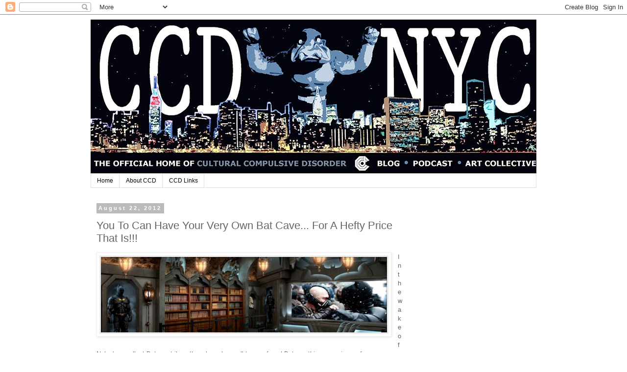

--- FILE ---
content_type: text/html; charset=UTF-8
request_url: http://www.ccd.nyc/2012/08/you-to-can-have-your-very-own-bat-cave.html
body_size: 9713
content:
<!DOCTYPE html>
<html class='v2' dir='ltr' lang='en'>
<head>
<link href='https://www.blogger.com/static/v1/widgets/335934321-css_bundle_v2.css' rel='stylesheet' type='text/css'/>
<meta content='width=1100' name='viewport'/>
<meta content='text/html; charset=UTF-8' http-equiv='Content-Type'/>
<meta content='blogger' name='generator'/>
<link href='http://www.ccd.nyc/favicon.ico' rel='icon' type='image/x-icon'/>
<link href='http://www.ccd.nyc/2012/08/you-to-can-have-your-very-own-bat-cave.html' rel='canonical'/>
<link rel="alternate" type="application/atom+xml" title="Cultural Compulsive Disorder - Atom" href="http://www.ccd.nyc/feeds/posts/default" />
<link rel="alternate" type="application/rss+xml" title="Cultural Compulsive Disorder - RSS" href="http://www.ccd.nyc/feeds/posts/default?alt=rss" />
<link rel="service.post" type="application/atom+xml" title="Cultural Compulsive Disorder - Atom" href="https://www.blogger.com/feeds/8890300254470726941/posts/default" />

<link rel="alternate" type="application/atom+xml" title="Cultural Compulsive Disorder - Atom" href="http://www.ccd.nyc/feeds/7682330297320902116/comments/default" />
<!--Can't find substitution for tag [blog.ieCssRetrofitLinks]-->
<link href='https://blogger.googleusercontent.com/img/b/R29vZ2xl/AVvXsEi8fzzfU49uFHh_8kE8gKeXgEQuQq3cb5hGLYvB98JqG1hYfNDBxvB2axMwKvC3q0RDfOn7YFkyuzRmrpzLG4f4eaEwqpQHrcPBbf-BX7o8dj7CwpQRV-ucx1F9UTzbTxvtEPFztDt-5A/s1600/batcave.jpg' rel='image_src'/>
<meta content='http://www.ccd.nyc/2012/08/you-to-can-have-your-very-own-bat-cave.html' property='og:url'/>
<meta content='You To Can Have Your Very Own Bat Cave... For A Hefty Price That Is!!!' property='og:title'/>
<meta content='- Art - Culture - Perspective - Experience' property='og:description'/>
<meta content='https://blogger.googleusercontent.com/img/b/R29vZ2xl/AVvXsEi8fzzfU49uFHh_8kE8gKeXgEQuQq3cb5hGLYvB98JqG1hYfNDBxvB2axMwKvC3q0RDfOn7YFkyuzRmrpzLG4f4eaEwqpQHrcPBbf-BX7o8dj7CwpQRV-ucx1F9UTzbTxvtEPFztDt-5A/w1200-h630-p-k-no-nu/batcave.jpg' property='og:image'/>
<title>Cultural Compulsive Disorder: You To Can Have Your Very Own Bat Cave... For A Hefty Price That Is!!!</title>
<style id='page-skin-1' type='text/css'><!--
/*
-----------------------------------------------
Blogger Template Style
Name:     Simple
Designer: Blogger
URL:      www.blogger.com
----------------------------------------------- */
/* Content
----------------------------------------------- */
body {
font: normal normal 12px 'Trebuchet MS', Trebuchet, Verdana, sans-serif;
color: #666666;
background: #ffffff none repeat scroll top left;
padding: 0 0 0 0;
}
html body .region-inner {
min-width: 0;
max-width: 100%;
width: auto;
}
h2 {
font-size: 22px;
}
a:link {
text-decoration:none;
color: #2288bb;
}
a:visited {
text-decoration:none;
color: #888888;
}
a:hover {
text-decoration:underline;
color: #33aaff;
}
.body-fauxcolumn-outer .fauxcolumn-inner {
background: transparent none repeat scroll top left;
_background-image: none;
}
.body-fauxcolumn-outer .cap-top {
position: absolute;
z-index: 1;
height: 400px;
width: 100%;
}
.body-fauxcolumn-outer .cap-top .cap-left {
width: 100%;
background: transparent none repeat-x scroll top left;
_background-image: none;
}
.content-outer {
-moz-box-shadow: 0 0 0 rgba(0, 0, 0, .15);
-webkit-box-shadow: 0 0 0 rgba(0, 0, 0, .15);
-goog-ms-box-shadow: 0 0 0 #333333;
box-shadow: 0 0 0 rgba(0, 0, 0, .15);
margin-bottom: 1px;
}
.content-inner {
padding: 10px 40px;
}
.content-inner {
background-color: #ffffff;
}
/* Header
----------------------------------------------- */
.header-outer {
background: transparent none repeat-x scroll 0 -400px;
_background-image: none;
}
.Header h1 {
font: normal normal 40px 'Trebuchet MS',Trebuchet,Verdana,sans-serif;
color: #000000;
text-shadow: 0 0 0 rgba(0, 0, 0, .2);
}
.Header h1 a {
color: #000000;
}
.Header .description {
font-size: 18px;
color: #000000;
}
.header-inner .Header .titlewrapper {
padding: 22px 0;
}
.header-inner .Header .descriptionwrapper {
padding: 0 0;
}
/* Tabs
----------------------------------------------- */
.tabs-inner .section:first-child {
border-top: 0 solid #dddddd;
}
.tabs-inner .section:first-child ul {
margin-top: -1px;
border-top: 1px solid #dddddd;
border-left: 1px solid #dddddd;
border-right: 1px solid #dddddd;
}
.tabs-inner .widget ul {
background: transparent none repeat-x scroll 0 -800px;
_background-image: none;
border-bottom: 1px solid #dddddd;
margin-top: 0;
margin-left: -30px;
margin-right: -30px;
}
.tabs-inner .widget li a {
display: inline-block;
padding: .6em 1em;
font: normal normal 12px 'Trebuchet MS', Trebuchet, Verdana, sans-serif;
color: #000000;
border-left: 1px solid #ffffff;
border-right: 1px solid #dddddd;
}
.tabs-inner .widget li:first-child a {
border-left: none;
}
.tabs-inner .widget li.selected a, .tabs-inner .widget li a:hover {
color: #000000;
background-color: #eeeeee;
text-decoration: none;
}
/* Columns
----------------------------------------------- */
.main-outer {
border-top: 0 solid transparent;
}
.fauxcolumn-left-outer .fauxcolumn-inner {
border-right: 1px solid transparent;
}
.fauxcolumn-right-outer .fauxcolumn-inner {
border-left: 1px solid transparent;
}
/* Headings
----------------------------------------------- */
div.widget > h2,
div.widget h2.title {
margin: 0 0 1em 0;
font: normal bold 11px 'Trebuchet MS',Trebuchet,Verdana,sans-serif;
color: #000000;
}
/* Widgets
----------------------------------------------- */
.widget .zippy {
color: #999999;
text-shadow: 2px 2px 1px rgba(0, 0, 0, .1);
}
.widget .popular-posts ul {
list-style: none;
}
/* Posts
----------------------------------------------- */
h2.date-header {
font: normal bold 11px Arial, Tahoma, Helvetica, FreeSans, sans-serif;
}
.date-header span {
background-color: #bbbbbb;
color: #ffffff;
padding: 0.4em;
letter-spacing: 3px;
margin: inherit;
}
.main-inner {
padding-top: 35px;
padding-bottom: 65px;
}
.main-inner .column-center-inner {
padding: 0 0;
}
.main-inner .column-center-inner .section {
margin: 0 1em;
}
.post {
margin: 0 0 45px 0;
}
h3.post-title, .comments h4 {
font: normal normal 22px 'Trebuchet MS',Trebuchet,Verdana,sans-serif;
margin: .75em 0 0;
}
.post-body {
font-size: 110%;
line-height: 1.4;
position: relative;
}
.post-body img, .post-body .tr-caption-container, .Profile img, .Image img,
.BlogList .item-thumbnail img {
padding: 2px;
background: #ffffff;
border: 1px solid #eeeeee;
-moz-box-shadow: 1px 1px 5px rgba(0, 0, 0, .1);
-webkit-box-shadow: 1px 1px 5px rgba(0, 0, 0, .1);
box-shadow: 1px 1px 5px rgba(0, 0, 0, .1);
}
.post-body img, .post-body .tr-caption-container {
padding: 5px;
}
.post-body .tr-caption-container {
color: #666666;
}
.post-body .tr-caption-container img {
padding: 0;
background: transparent;
border: none;
-moz-box-shadow: 0 0 0 rgba(0, 0, 0, .1);
-webkit-box-shadow: 0 0 0 rgba(0, 0, 0, .1);
box-shadow: 0 0 0 rgba(0, 0, 0, .1);
}
.post-header {
margin: 0 0 1.5em;
line-height: 1.6;
font-size: 90%;
}
.post-footer {
margin: 20px -2px 0;
padding: 5px 10px;
color: #666666;
background-color: #eeeeee;
border-bottom: 1px solid #eeeeee;
line-height: 1.6;
font-size: 90%;
}
#comments .comment-author {
padding-top: 1.5em;
border-top: 1px solid transparent;
background-position: 0 1.5em;
}
#comments .comment-author:first-child {
padding-top: 0;
border-top: none;
}
.avatar-image-container {
margin: .2em 0 0;
}
#comments .avatar-image-container img {
border: 1px solid #eeeeee;
}
/* Comments
----------------------------------------------- */
.comments .comments-content .icon.blog-author {
background-repeat: no-repeat;
background-image: url([data-uri]);
}
.comments .comments-content .loadmore a {
border-top: 1px solid #999999;
border-bottom: 1px solid #999999;
}
.comments .comment-thread.inline-thread {
background-color: #eeeeee;
}
.comments .continue {
border-top: 2px solid #999999;
}
/* Accents
---------------------------------------------- */
.section-columns td.columns-cell {
border-left: 1px solid transparent;
}
.blog-pager {
background: transparent url(https://resources.blogblog.com/blogblog/data/1kt/simple/paging_dot.png) repeat-x scroll top center;
}
.blog-pager-older-link, .home-link,
.blog-pager-newer-link {
background-color: #ffffff;
padding: 5px;
}
.footer-outer {
border-top: 1px dashed #bbbbbb;
}
/* Mobile
----------------------------------------------- */
body.mobile  {
background-size: auto;
}
.mobile .body-fauxcolumn-outer {
background: transparent none repeat scroll top left;
}
.mobile .body-fauxcolumn-outer .cap-top {
background-size: 100% auto;
}
.mobile .content-outer {
-webkit-box-shadow: 0 0 3px rgba(0, 0, 0, .15);
box-shadow: 0 0 3px rgba(0, 0, 0, .15);
}
.mobile .tabs-inner .widget ul {
margin-left: 0;
margin-right: 0;
}
.mobile .post {
margin: 0;
}
.mobile .main-inner .column-center-inner .section {
margin: 0;
}
.mobile .date-header span {
padding: 0.1em 10px;
margin: 0 -10px;
}
.mobile h3.post-title {
margin: 0;
}
.mobile .blog-pager {
background: transparent none no-repeat scroll top center;
}
.mobile .footer-outer {
border-top: none;
}
.mobile .main-inner, .mobile .footer-inner {
background-color: #ffffff;
}
.mobile-index-contents {
color: #666666;
}
.mobile-link-button {
background-color: #2288bb;
}
.mobile-link-button a:link, .mobile-link-button a:visited {
color: #ffffff;
}
.mobile .tabs-inner .section:first-child {
border-top: none;
}
.mobile .tabs-inner .PageList .widget-content {
background-color: #eeeeee;
color: #000000;
border-top: 1px solid #dddddd;
border-bottom: 1px solid #dddddd;
}
.mobile .tabs-inner .PageList .widget-content .pagelist-arrow {
border-left: 1px solid #dddddd;
}

--></style>
<style id='template-skin-1' type='text/css'><!--
body {
min-width: 990px;
}
.content-outer, .content-fauxcolumn-outer, .region-inner {
min-width: 990px;
max-width: 990px;
_width: 990px;
}
.main-inner .columns {
padding-left: 0px;
padding-right: 260px;
}
.main-inner .fauxcolumn-center-outer {
left: 0px;
right: 260px;
/* IE6 does not respect left and right together */
_width: expression(this.parentNode.offsetWidth -
parseInt("0px") -
parseInt("260px") + 'px');
}
.main-inner .fauxcolumn-left-outer {
width: 0px;
}
.main-inner .fauxcolumn-right-outer {
width: 260px;
}
.main-inner .column-left-outer {
width: 0px;
right: 100%;
margin-left: -0px;
}
.main-inner .column-right-outer {
width: 260px;
margin-right: -260px;
}
#layout {
min-width: 0;
}
#layout .content-outer {
min-width: 0;
width: 800px;
}
#layout .region-inner {
min-width: 0;
width: auto;
}
body#layout div.add_widget {
padding: 8px;
}
body#layout div.add_widget a {
margin-left: 32px;
}
--></style>
<link href='https://www.blogger.com/dyn-css/authorization.css?targetBlogID=8890300254470726941&amp;zx=bdaf03e2-2449-49b3-afd2-bb61edbfee3c' media='none' onload='if(media!=&#39;all&#39;)media=&#39;all&#39;' rel='stylesheet'/><noscript><link href='https://www.blogger.com/dyn-css/authorization.css?targetBlogID=8890300254470726941&amp;zx=bdaf03e2-2449-49b3-afd2-bb61edbfee3c' rel='stylesheet'/></noscript>
<meta name='google-adsense-platform-account' content='ca-host-pub-1556223355139109'/>
<meta name='google-adsense-platform-domain' content='blogspot.com'/>

<!-- data-ad-client=ca-pub-2139201262845239 -->

</head>
<body class='loading variant-simplysimple'>
<div class='navbar section' id='navbar' name='Navbar'><div class='widget Navbar' data-version='1' id='Navbar1'><script type="text/javascript">
    function setAttributeOnload(object, attribute, val) {
      if(window.addEventListener) {
        window.addEventListener('load',
          function(){ object[attribute] = val; }, false);
      } else {
        window.attachEvent('onload', function(){ object[attribute] = val; });
      }
    }
  </script>
<div id="navbar-iframe-container"></div>
<script type="text/javascript" src="https://apis.google.com/js/platform.js"></script>
<script type="text/javascript">
      gapi.load("gapi.iframes:gapi.iframes.style.bubble", function() {
        if (gapi.iframes && gapi.iframes.getContext) {
          gapi.iframes.getContext().openChild({
              url: 'https://www.blogger.com/navbar/8890300254470726941?po\x3d7682330297320902116\x26origin\x3dhttp://www.ccd.nyc',
              where: document.getElementById("navbar-iframe-container"),
              id: "navbar-iframe"
          });
        }
      });
    </script><script type="text/javascript">
(function() {
var script = document.createElement('script');
script.type = 'text/javascript';
script.src = '//pagead2.googlesyndication.com/pagead/js/google_top_exp.js';
var head = document.getElementsByTagName('head')[0];
if (head) {
head.appendChild(script);
}})();
</script>
</div></div>
<div class='body-fauxcolumns'>
<div class='fauxcolumn-outer body-fauxcolumn-outer'>
<div class='cap-top'>
<div class='cap-left'></div>
<div class='cap-right'></div>
</div>
<div class='fauxborder-left'>
<div class='fauxborder-right'></div>
<div class='fauxcolumn-inner'>
</div>
</div>
<div class='cap-bottom'>
<div class='cap-left'></div>
<div class='cap-right'></div>
</div>
</div>
</div>
<div class='content'>
<div class='content-fauxcolumns'>
<div class='fauxcolumn-outer content-fauxcolumn-outer'>
<div class='cap-top'>
<div class='cap-left'></div>
<div class='cap-right'></div>
</div>
<div class='fauxborder-left'>
<div class='fauxborder-right'></div>
<div class='fauxcolumn-inner'>
</div>
</div>
<div class='cap-bottom'>
<div class='cap-left'></div>
<div class='cap-right'></div>
</div>
</div>
</div>
<div class='content-outer'>
<div class='content-cap-top cap-top'>
<div class='cap-left'></div>
<div class='cap-right'></div>
</div>
<div class='fauxborder-left content-fauxborder-left'>
<div class='fauxborder-right content-fauxborder-right'></div>
<div class='content-inner'>
<header>
<div class='header-outer'>
<div class='header-cap-top cap-top'>
<div class='cap-left'></div>
<div class='cap-right'></div>
</div>
<div class='fauxborder-left header-fauxborder-left'>
<div class='fauxborder-right header-fauxborder-right'></div>
<div class='region-inner header-inner'>
<div class='header section' id='header' name='Header'><div class='widget Header' data-version='1' id='Header1'>
<div id='header-inner'>
<a href='http://www.ccd.nyc/' style='display: block'>
<img alt='Cultural Compulsive Disorder' height='315px; ' id='Header1_headerimg' src='https://blogger.googleusercontent.com/img/b/R29vZ2xl/AVvXsEiQKwvgz4Ai62KcfhwbP-66kya1HBeqm24_HS5M5NRCx2NAXnMQfahYksljbVC0cBSLa0Z5wbDsdZ7Z7nwoT-G94CbhaGC13Uc5UoiOMZpmvMOjV2D0x4a3kDkBLxRtkhGt-9p2eEvzdtQ/s1600-r/CCD+NYC+SITE+BANNER.jpg' style='display: block' width='920px; '/>
</a>
</div>
</div></div>
</div>
</div>
<div class='header-cap-bottom cap-bottom'>
<div class='cap-left'></div>
<div class='cap-right'></div>
</div>
</div>
</header>
<div class='tabs-outer'>
<div class='tabs-cap-top cap-top'>
<div class='cap-left'></div>
<div class='cap-right'></div>
</div>
<div class='fauxborder-left tabs-fauxborder-left'>
<div class='fauxborder-right tabs-fauxborder-right'></div>
<div class='region-inner tabs-inner'>
<div class='tabs section' id='crosscol' name='Cross-Column'><div class='widget PageList' data-version='1' id='PageList1'>
<h2>Top Navigation</h2>
<div class='widget-content'>
<ul>
<li>
<a href='http://www.ccd.nyc/'>Home</a>
</li>
<li>
<a href='http://www.ccd.nyc/p/what-is-ccd.html'>About CCD</a>
</li>
<li>
<a href='http://www.ccd.nyc/p/links.html'>CCD Links</a>
</li>
</ul>
<div class='clear'></div>
</div>
</div></div>
<div class='tabs no-items section' id='crosscol-overflow' name='Cross-Column 2'></div>
</div>
</div>
<div class='tabs-cap-bottom cap-bottom'>
<div class='cap-left'></div>
<div class='cap-right'></div>
</div>
</div>
<div class='main-outer'>
<div class='main-cap-top cap-top'>
<div class='cap-left'></div>
<div class='cap-right'></div>
</div>
<div class='fauxborder-left main-fauxborder-left'>
<div class='fauxborder-right main-fauxborder-right'></div>
<div class='region-inner main-inner'>
<div class='columns fauxcolumns'>
<div class='fauxcolumn-outer fauxcolumn-center-outer'>
<div class='cap-top'>
<div class='cap-left'></div>
<div class='cap-right'></div>
</div>
<div class='fauxborder-left'>
<div class='fauxborder-right'></div>
<div class='fauxcolumn-inner'>
</div>
</div>
<div class='cap-bottom'>
<div class='cap-left'></div>
<div class='cap-right'></div>
</div>
</div>
<div class='fauxcolumn-outer fauxcolumn-left-outer'>
<div class='cap-top'>
<div class='cap-left'></div>
<div class='cap-right'></div>
</div>
<div class='fauxborder-left'>
<div class='fauxborder-right'></div>
<div class='fauxcolumn-inner'>
</div>
</div>
<div class='cap-bottom'>
<div class='cap-left'></div>
<div class='cap-right'></div>
</div>
</div>
<div class='fauxcolumn-outer fauxcolumn-right-outer'>
<div class='cap-top'>
<div class='cap-left'></div>
<div class='cap-right'></div>
</div>
<div class='fauxborder-left'>
<div class='fauxborder-right'></div>
<div class='fauxcolumn-inner'>
</div>
</div>
<div class='cap-bottom'>
<div class='cap-left'></div>
<div class='cap-right'></div>
</div>
</div>
<!-- corrects IE6 width calculation -->
<div class='columns-inner'>
<div class='column-center-outer'>
<div class='column-center-inner'>
<div class='main section' id='main' name='Main'><div class='widget Blog' data-version='1' id='Blog1'>
<div class='blog-posts hfeed'>

          <div class="date-outer">
        
<h2 class='date-header'><span>August 22, 2012</span></h2>

          <div class="date-posts">
        
<div class='post-outer'>
<div class='post hentry uncustomized-post-template' itemprop='blogPost' itemscope='itemscope' itemtype='http://schema.org/BlogPosting'>
<meta content='https://blogger.googleusercontent.com/img/b/R29vZ2xl/AVvXsEi8fzzfU49uFHh_8kE8gKeXgEQuQq3cb5hGLYvB98JqG1hYfNDBxvB2axMwKvC3q0RDfOn7YFkyuzRmrpzLG4f4eaEwqpQHrcPBbf-BX7o8dj7CwpQRV-ucx1F9UTzbTxvtEPFztDt-5A/s1600/batcave.jpg' itemprop='image_url'/>
<meta content='8890300254470726941' itemprop='blogId'/>
<meta content='7682330297320902116' itemprop='postId'/>
<a name='7682330297320902116'></a>
<h3 class='post-title entry-title' itemprop='name'>
You To Can Have Your Very Own Bat Cave... For A Hefty Price That Is!!!
</h3>
<div class='post-header'>
<div class='post-header-line-1'></div>
</div>
<div class='post-body entry-content' id='post-body-7682330297320902116' itemprop='description articleBody'>
<div class="separator" style="clear: both; text-align: center;">
</div>
<div class="separator" style="clear: both; text-align: center;">
<a href="https://blogger.googleusercontent.com/img/b/R29vZ2xl/AVvXsEi8fzzfU49uFHh_8kE8gKeXgEQuQq3cb5hGLYvB98JqG1hYfNDBxvB2axMwKvC3q0RDfOn7YFkyuzRmrpzLG4f4eaEwqpQHrcPBbf-BX7o8dj7CwpQRV-ucx1F9UTzbTxvtEPFztDt-5A/s1600/batcave.jpg" imageanchor="1" style="clear: left; float: left; margin-bottom: 1em; margin-right: 1em;"><img border="0" src="https://blogger.googleusercontent.com/img/b/R29vZ2xl/AVvXsEi8fzzfU49uFHh_8kE8gKeXgEQuQq3cb5hGLYvB98JqG1hYfNDBxvB2axMwKvC3q0RDfOn7YFkyuzRmrpzLG4f4eaEwqpQHrcPBbf-BX7o8dj7CwpQRV-ucx1F9UTzbTxvtEPFztDt-5A/s1600/batcave.jpg" /></a></div>
In the wake of Nolan's excellent Batman trilogy there have been all types of cool Batman things popping up from super fans out there. But what happens when you are a super fan of Batman and have major money to back up your obsession? Well, this home theater that is made in the vein of the Batcave is the kind of stuff that happens!!!! Holy shit, this is amazing!!!! You got the bookshelf that opens up to reveal the Batmobile, you have the giant screen like the one Bruce uses to work out all of his cases, you have the most amazing replica cave ceiling I have ever seen in my life... this is just a stunning way to watch TV. I can't think of a better way to watch Adam West, Michael Keaton, Val Kilmer, George Clooney or Christian Bale kick some bad guy ass... check out the detailed picks after the jump...<br />
<a name="more"></a><br />
<br />
<div style="text-align: center;">
A great theater from <a href="http://www.elitehometheaterseating.com/#batcave">Elite Home Theater Seating.</a>&nbsp;</div>
<br />
<div class="separator" style="clear: both; text-align: center;">
<a href="https://blogger.googleusercontent.com/img/b/R29vZ2xl/AVvXsEiFvOFTWHsXi9tw1ahqFRORzqWPXohnVxBiVORtbScXqvQm_csI5rkGrUCH9xrSlRt1r0I2DXnZSm0ogPp6IJsugHDMA8y2QghHbgZHg5yUxB-DmpUOPDIVLbrcjLvDL_Bl6AoMzd0UpeHb/s1600/Batcave1.jpg" imageanchor="1" style="margin-left: 1em; margin-right: 1em;"><img border="0" src="https://blogger.googleusercontent.com/img/b/R29vZ2xl/AVvXsEiFvOFTWHsXi9tw1ahqFRORzqWPXohnVxBiVORtbScXqvQm_csI5rkGrUCH9xrSlRt1r0I2DXnZSm0ogPp6IJsugHDMA8y2QghHbgZHg5yUxB-DmpUOPDIVLbrcjLvDL_Bl6AoMzd0UpeHb/s1600/Batcave1.jpg" /></a></div>
<br />
<div class="separator" style="clear: both; text-align: center;">
<a href="https://blogger.googleusercontent.com/img/b/R29vZ2xl/AVvXsEg4d3ovKKaq6ofeYaYMVdfO8PHko2cb4_OPizqwP92D3TwE41Xy7J-sCtGij-lionVragfdcFklgUUNQptDnvyWWW6uEUwVmW7XWYX8g-5VIALrnzKCSAxe2XbwXapMDCw2LXDrCkF7IX70/s1600/Batcave2.jpg" imageanchor="1" style="margin-left: 1em; margin-right: 1em;"><img border="0" src="https://blogger.googleusercontent.com/img/b/R29vZ2xl/AVvXsEg4d3ovKKaq6ofeYaYMVdfO8PHko2cb4_OPizqwP92D3TwE41Xy7J-sCtGij-lionVragfdcFklgUUNQptDnvyWWW6uEUwVmW7XWYX8g-5VIALrnzKCSAxe2XbwXapMDCw2LXDrCkF7IX70/s1600/Batcave2.jpg" /></a></div>
<br />
<div class="separator" style="clear: both; text-align: center;">
<a href="https://blogger.googleusercontent.com/img/b/R29vZ2xl/AVvXsEjOwE5lJUCET6HNOo8bijyOl4kXWTvWBcDGTNEYHOC2K_iq8w2IX4-P_cMwXSX4kaJ_jBolNEsN0u61KuGcrB6fKuA1Kx87BiG_AGD3f-P6QePyAbV9upITJn9IIhI44JSOXGWF4CPwsRAh/s1600/Batcave3.jpg" imageanchor="1" style="margin-left: 1em; margin-right: 1em;"><img border="0" src="https://blogger.googleusercontent.com/img/b/R29vZ2xl/AVvXsEjOwE5lJUCET6HNOo8bijyOl4kXWTvWBcDGTNEYHOC2K_iq8w2IX4-P_cMwXSX4kaJ_jBolNEsN0u61KuGcrB6fKuA1Kx87BiG_AGD3f-P6QePyAbV9upITJn9IIhI44JSOXGWF4CPwsRAh/s1600/Batcave3.jpg" /></a></div>
<br />
<div class="separator" style="clear: both; text-align: center;">
<a href="https://blogger.googleusercontent.com/img/b/R29vZ2xl/AVvXsEg4RVX6k-iMWFWu0iZA7qCCDhUpIJL0fJxWxOiFwPFxMiCFiellnwOoFj4F_rWfAwKCzH1Sz4aroJzo_VyOS5wv6sjGnMl_I0N4_Qf9qARdg-v3bL4hrMWhnR8m3mJtOTpx5U_uMFI_CEfI/s1600/Batcave4.jpg" imageanchor="1" style="margin-left: 1em; margin-right: 1em;"><img border="0" src="https://blogger.googleusercontent.com/img/b/R29vZ2xl/AVvXsEg4RVX6k-iMWFWu0iZA7qCCDhUpIJL0fJxWxOiFwPFxMiCFiellnwOoFj4F_rWfAwKCzH1Sz4aroJzo_VyOS5wv6sjGnMl_I0N4_Qf9qARdg-v3bL4hrMWhnR8m3mJtOTpx5U_uMFI_CEfI/s1600/Batcave4.jpg" /></a></div>
<br />
<div style='clear: both;'></div>
</div>
<div class='post-footer'>
<div class='post-footer-line post-footer-line-1'>
<span class='post-author vcard'>
Posted by
<span class='fn' itemprop='author' itemscope='itemscope' itemtype='http://schema.org/Person'>
<meta content='https://www.blogger.com/profile/04034128762993882657' itemprop='url'/>
<a class='g-profile' href='https://www.blogger.com/profile/04034128762993882657' rel='author' title='author profile'>
<span itemprop='name'>Mike D.</span>
</a>
</span>
</span>
<span class='post-timestamp'>
at
<meta content='http://www.ccd.nyc/2012/08/you-to-can-have-your-very-own-bat-cave.html' itemprop='url'/>
<a class='timestamp-link' href='http://www.ccd.nyc/2012/08/you-to-can-have-your-very-own-bat-cave.html' rel='bookmark' title='permanent link'><abbr class='published' itemprop='datePublished' title='2012-08-22T10:41:00-04:00'>10:41&#8239;AM</abbr></a>
</span>
<span class='post-comment-link'>
</span>
<span class='post-icons'>
<span class='item-action'>
<a href='https://www.blogger.com/email-post/8890300254470726941/7682330297320902116' title='Email Post'>
<img alt='' class='icon-action' height='13' src='https://resources.blogblog.com/img/icon18_email.gif' width='18'/>
</a>
</span>
<span class='item-control blog-admin pid-1015293310'>
<a href='https://www.blogger.com/post-edit.g?blogID=8890300254470726941&postID=7682330297320902116&from=pencil' title='Edit Post'>
<img alt='' class='icon-action' height='18' src='https://resources.blogblog.com/img/icon18_edit_allbkg.gif' width='18'/>
</a>
</span>
</span>
<div class='post-share-buttons goog-inline-block'>
<a class='goog-inline-block share-button sb-email' href='https://www.blogger.com/share-post.g?blogID=8890300254470726941&postID=7682330297320902116&target=email' target='_blank' title='Email This'><span class='share-button-link-text'>Email This</span></a><a class='goog-inline-block share-button sb-blog' href='https://www.blogger.com/share-post.g?blogID=8890300254470726941&postID=7682330297320902116&target=blog' onclick='window.open(this.href, "_blank", "height=270,width=475"); return false;' target='_blank' title='BlogThis!'><span class='share-button-link-text'>BlogThis!</span></a><a class='goog-inline-block share-button sb-twitter' href='https://www.blogger.com/share-post.g?blogID=8890300254470726941&postID=7682330297320902116&target=twitter' target='_blank' title='Share to X'><span class='share-button-link-text'>Share to X</span></a><a class='goog-inline-block share-button sb-facebook' href='https://www.blogger.com/share-post.g?blogID=8890300254470726941&postID=7682330297320902116&target=facebook' onclick='window.open(this.href, "_blank", "height=430,width=640"); return false;' target='_blank' title='Share to Facebook'><span class='share-button-link-text'>Share to Facebook</span></a><a class='goog-inline-block share-button sb-pinterest' href='https://www.blogger.com/share-post.g?blogID=8890300254470726941&postID=7682330297320902116&target=pinterest' target='_blank' title='Share to Pinterest'><span class='share-button-link-text'>Share to Pinterest</span></a>
</div>
</div>
<div class='post-footer-line post-footer-line-2'>
<span class='post-labels'>
Labels:
<a href='http://www.ccd.nyc/search/label/Batcave' rel='tag'>Batcave</a>,
<a href='http://www.ccd.nyc/search/label/Batman' rel='tag'>Batman</a>,
<a href='http://www.ccd.nyc/search/label/Cool%20Shit' rel='tag'>Cool Shit</a>,
<a href='http://www.ccd.nyc/search/label/Home%20Theater' rel='tag'>Home Theater</a>
</span>
</div>
<div class='post-footer-line post-footer-line-3'>
<span class='post-location'>
</span>
</div>
</div>
</div>
<div class='comments' id='comments'>
<a name='comments'></a>
<h4>No comments:</h4>
<div id='Blog1_comments-block-wrapper'>
<dl class='avatar-comment-indent' id='comments-block'>
</dl>
</div>
<p class='comment-footer'>
<div class='comment-form'>
<a name='comment-form'></a>
<h4 id='comment-post-message'>Post a Comment</h4>
<p>
</p>
<a href='https://www.blogger.com/comment/frame/8890300254470726941?po=7682330297320902116&hl=en&saa=85391&origin=http://www.ccd.nyc' id='comment-editor-src'></a>
<iframe allowtransparency='true' class='blogger-iframe-colorize blogger-comment-from-post' frameborder='0' height='410px' id='comment-editor' name='comment-editor' src='' width='100%'></iframe>
<script src='https://www.blogger.com/static/v1/jsbin/1345082660-comment_from_post_iframe.js' type='text/javascript'></script>
<script type='text/javascript'>
      BLOG_CMT_createIframe('https://www.blogger.com/rpc_relay.html');
    </script>
</div>
</p>
</div>
</div>

        </div></div>
      
</div>
<div class='blog-pager' id='blog-pager'>
<span id='blog-pager-newer-link'>
<a class='blog-pager-newer-link' href='http://www.ccd.nyc/2012/08/cartoon-styled-movie-posters-by-ive.html' id='Blog1_blog-pager-newer-link' title='Newer Post'>Newer Post</a>
</span>
<span id='blog-pager-older-link'>
<a class='blog-pager-older-link' href='http://www.ccd.nyc/2012/08/baby-got-back-sung-by-your-favorite.html' id='Blog1_blog-pager-older-link' title='Older Post'>Older Post</a>
</span>
<a class='home-link' href='http://www.ccd.nyc/'>Home</a>
</div>
<div class='clear'></div>
<div class='post-feeds'>
<div class='feed-links'>
Subscribe to:
<a class='feed-link' href='http://www.ccd.nyc/feeds/7682330297320902116/comments/default' target='_blank' type='application/atom+xml'>Post Comments (Atom)</a>
</div>
</div>
</div></div>
</div>
</div>
<div class='column-left-outer'>
<div class='column-left-inner'>
<aside>
</aside>
</div>
</div>
<div class='column-right-outer'>
<div class='column-right-inner'>
<aside>
<div class='sidebar no-items section' id='sidebar-right-1'></div>
</aside>
</div>
</div>
</div>
<div style='clear: both'></div>
<!-- columns -->
</div>
<!-- main -->
</div>
</div>
<div class='main-cap-bottom cap-bottom'>
<div class='cap-left'></div>
<div class='cap-right'></div>
</div>
</div>
<footer>
<div class='footer-outer'>
<div class='footer-cap-top cap-top'>
<div class='cap-left'></div>
<div class='cap-right'></div>
</div>
<div class='fauxborder-left footer-fauxborder-left'>
<div class='fauxborder-right footer-fauxborder-right'></div>
<div class='region-inner footer-inner'>
<div class='foot no-items section' id='footer-1'></div>
<table border='0' cellpadding='0' cellspacing='0' class='section-columns columns-2'>
<tbody>
<tr>
<td class='first columns-cell'>
<div class='foot no-items section' id='footer-2-1'></div>
</td>
<td class='columns-cell'>
<div class='foot no-items section' id='footer-2-2'></div>
</td>
</tr>
</tbody>
</table>
<!-- outside of the include in order to lock Attribution widget -->
<div class='foot section' id='footer-3' name='Footer'><div class='widget Attribution' data-version='1' id='Attribution1'>
<div class='widget-content' style='text-align: center;'>
Simple theme. Powered by <a href='https://www.blogger.com' target='_blank'>Blogger</a>.
</div>
<div class='clear'></div>
</div></div>
</div>
</div>
<div class='footer-cap-bottom cap-bottom'>
<div class='cap-left'></div>
<div class='cap-right'></div>
</div>
</div>
</footer>
<!-- content -->
</div>
</div>
<div class='content-cap-bottom cap-bottom'>
<div class='cap-left'></div>
<div class='cap-right'></div>
</div>
</div>
</div>
<script type='text/javascript'>
    window.setTimeout(function() {
        document.body.className = document.body.className.replace('loading', '');
      }, 10);
  </script>

<script type="text/javascript" src="https://www.blogger.com/static/v1/widgets/3845888474-widgets.js"></script>
<script type='text/javascript'>
window['__wavt'] = 'AOuZoY48N3kTX7QEsTwnQK1767b9v9Bspg:1768371529929';_WidgetManager._Init('//www.blogger.com/rearrange?blogID\x3d8890300254470726941','//www.ccd.nyc/2012/08/you-to-can-have-your-very-own-bat-cave.html','8890300254470726941');
_WidgetManager._SetDataContext([{'name': 'blog', 'data': {'blogId': '8890300254470726941', 'title': 'Cultural Compulsive Disorder', 'url': 'http://www.ccd.nyc/2012/08/you-to-can-have-your-very-own-bat-cave.html', 'canonicalUrl': 'http://www.ccd.nyc/2012/08/you-to-can-have-your-very-own-bat-cave.html', 'homepageUrl': 'http://www.ccd.nyc/', 'searchUrl': 'http://www.ccd.nyc/search', 'canonicalHomepageUrl': 'http://www.ccd.nyc/', 'blogspotFaviconUrl': 'http://www.ccd.nyc/favicon.ico', 'bloggerUrl': 'https://www.blogger.com', 'hasCustomDomain': true, 'httpsEnabled': false, 'enabledCommentProfileImages': true, 'gPlusViewType': 'FILTERED_POSTMOD', 'adultContent': false, 'analyticsAccountNumber': '', 'encoding': 'UTF-8', 'locale': 'en', 'localeUnderscoreDelimited': 'en', 'languageDirection': 'ltr', 'isPrivate': false, 'isMobile': false, 'isMobileRequest': false, 'mobileClass': '', 'isPrivateBlog': false, 'isDynamicViewsAvailable': true, 'feedLinks': '\x3clink rel\x3d\x22alternate\x22 type\x3d\x22application/atom+xml\x22 title\x3d\x22Cultural Compulsive Disorder - Atom\x22 href\x3d\x22http://www.ccd.nyc/feeds/posts/default\x22 /\x3e\n\x3clink rel\x3d\x22alternate\x22 type\x3d\x22application/rss+xml\x22 title\x3d\x22Cultural Compulsive Disorder - RSS\x22 href\x3d\x22http://www.ccd.nyc/feeds/posts/default?alt\x3drss\x22 /\x3e\n\x3clink rel\x3d\x22service.post\x22 type\x3d\x22application/atom+xml\x22 title\x3d\x22Cultural Compulsive Disorder - Atom\x22 href\x3d\x22https://www.blogger.com/feeds/8890300254470726941/posts/default\x22 /\x3e\n\n\x3clink rel\x3d\x22alternate\x22 type\x3d\x22application/atom+xml\x22 title\x3d\x22Cultural Compulsive Disorder - Atom\x22 href\x3d\x22http://www.ccd.nyc/feeds/7682330297320902116/comments/default\x22 /\x3e\n', 'meTag': '', 'adsenseClientId': 'ca-pub-2139201262845239', 'adsenseHostId': 'ca-host-pub-1556223355139109', 'adsenseHasAds': false, 'adsenseAutoAds': false, 'boqCommentIframeForm': true, 'loginRedirectParam': '', 'isGoogleEverywhereLinkTooltipEnabled': true, 'view': '', 'dynamicViewsCommentsSrc': '//www.blogblog.com/dynamicviews/4224c15c4e7c9321/js/comments.js', 'dynamicViewsScriptSrc': '//www.blogblog.com/dynamicviews/0986fae69b86b3aa', 'plusOneApiSrc': 'https://apis.google.com/js/platform.js', 'disableGComments': true, 'interstitialAccepted': false, 'sharing': {'platforms': [{'name': 'Get link', 'key': 'link', 'shareMessage': 'Get link', 'target': ''}, {'name': 'Facebook', 'key': 'facebook', 'shareMessage': 'Share to Facebook', 'target': 'facebook'}, {'name': 'BlogThis!', 'key': 'blogThis', 'shareMessage': 'BlogThis!', 'target': 'blog'}, {'name': 'X', 'key': 'twitter', 'shareMessage': 'Share to X', 'target': 'twitter'}, {'name': 'Pinterest', 'key': 'pinterest', 'shareMessage': 'Share to Pinterest', 'target': 'pinterest'}, {'name': 'Email', 'key': 'email', 'shareMessage': 'Email', 'target': 'email'}], 'disableGooglePlus': true, 'googlePlusShareButtonWidth': 0, 'googlePlusBootstrap': '\x3cscript type\x3d\x22text/javascript\x22\x3ewindow.___gcfg \x3d {\x27lang\x27: \x27en\x27};\x3c/script\x3e'}, 'hasCustomJumpLinkMessage': true, 'jumpLinkMessage': '\x3cb\x3eRead more \xbb\x3c/b\x3e', 'pageType': 'item', 'postId': '7682330297320902116', 'postImageThumbnailUrl': 'https://blogger.googleusercontent.com/img/b/R29vZ2xl/AVvXsEi8fzzfU49uFHh_8kE8gKeXgEQuQq3cb5hGLYvB98JqG1hYfNDBxvB2axMwKvC3q0RDfOn7YFkyuzRmrpzLG4f4eaEwqpQHrcPBbf-BX7o8dj7CwpQRV-ucx1F9UTzbTxvtEPFztDt-5A/s72-c/batcave.jpg', 'postImageUrl': 'https://blogger.googleusercontent.com/img/b/R29vZ2xl/AVvXsEi8fzzfU49uFHh_8kE8gKeXgEQuQq3cb5hGLYvB98JqG1hYfNDBxvB2axMwKvC3q0RDfOn7YFkyuzRmrpzLG4f4eaEwqpQHrcPBbf-BX7o8dj7CwpQRV-ucx1F9UTzbTxvtEPFztDt-5A/s1600/batcave.jpg', 'pageName': 'You To Can Have Your Very Own Bat Cave... For A Hefty Price That Is!!!', 'pageTitle': 'Cultural Compulsive Disorder: You To Can Have Your Very Own Bat Cave... For A Hefty Price That Is!!!', 'metaDescription': ''}}, {'name': 'features', 'data': {}}, {'name': 'messages', 'data': {'edit': 'Edit', 'linkCopiedToClipboard': 'Link copied to clipboard!', 'ok': 'Ok', 'postLink': 'Post Link'}}, {'name': 'template', 'data': {'name': 'Simple', 'localizedName': 'Simple', 'isResponsive': false, 'isAlternateRendering': false, 'isCustom': false, 'variant': 'simplysimple', 'variantId': 'simplysimple'}}, {'name': 'view', 'data': {'classic': {'name': 'classic', 'url': '?view\x3dclassic'}, 'flipcard': {'name': 'flipcard', 'url': '?view\x3dflipcard'}, 'magazine': {'name': 'magazine', 'url': '?view\x3dmagazine'}, 'mosaic': {'name': 'mosaic', 'url': '?view\x3dmosaic'}, 'sidebar': {'name': 'sidebar', 'url': '?view\x3dsidebar'}, 'snapshot': {'name': 'snapshot', 'url': '?view\x3dsnapshot'}, 'timeslide': {'name': 'timeslide', 'url': '?view\x3dtimeslide'}, 'isMobile': false, 'title': 'You To Can Have Your Very Own Bat Cave... For A Hefty Price That Is!!!', 'description': '- Art - Culture - Perspective - Experience', 'featuredImage': 'https://blogger.googleusercontent.com/img/b/R29vZ2xl/AVvXsEi8fzzfU49uFHh_8kE8gKeXgEQuQq3cb5hGLYvB98JqG1hYfNDBxvB2axMwKvC3q0RDfOn7YFkyuzRmrpzLG4f4eaEwqpQHrcPBbf-BX7o8dj7CwpQRV-ucx1F9UTzbTxvtEPFztDt-5A/s1600/batcave.jpg', 'url': 'http://www.ccd.nyc/2012/08/you-to-can-have-your-very-own-bat-cave.html', 'type': 'item', 'isSingleItem': true, 'isMultipleItems': false, 'isError': false, 'isPage': false, 'isPost': true, 'isHomepage': false, 'isArchive': false, 'isLabelSearch': false, 'postId': 7682330297320902116}}]);
_WidgetManager._RegisterWidget('_NavbarView', new _WidgetInfo('Navbar1', 'navbar', document.getElementById('Navbar1'), {}, 'displayModeFull'));
_WidgetManager._RegisterWidget('_HeaderView', new _WidgetInfo('Header1', 'header', document.getElementById('Header1'), {}, 'displayModeFull'));
_WidgetManager._RegisterWidget('_PageListView', new _WidgetInfo('PageList1', 'crosscol', document.getElementById('PageList1'), {'title': 'Top Navigation', 'links': [{'isCurrentPage': false, 'href': 'http://www.ccd.nyc/', 'title': 'Home'}, {'isCurrentPage': false, 'href': 'http://www.ccd.nyc/p/what-is-ccd.html', 'id': '5286324198100888297', 'title': 'About CCD'}, {'isCurrentPage': false, 'href': 'http://www.ccd.nyc/p/links.html', 'id': '585942489938423703', 'title': 'CCD Links'}], 'mobile': false, 'showPlaceholder': true, 'hasCurrentPage': false}, 'displayModeFull'));
_WidgetManager._RegisterWidget('_BlogView', new _WidgetInfo('Blog1', 'main', document.getElementById('Blog1'), {'cmtInteractionsEnabled': false, 'lightboxEnabled': true, 'lightboxModuleUrl': 'https://www.blogger.com/static/v1/jsbin/2485970545-lbx.js', 'lightboxCssUrl': 'https://www.blogger.com/static/v1/v-css/828616780-lightbox_bundle.css'}, 'displayModeFull'));
_WidgetManager._RegisterWidget('_AttributionView', new _WidgetInfo('Attribution1', 'footer-3', document.getElementById('Attribution1'), {}, 'displayModeFull'));
</script>
</body>
</html>